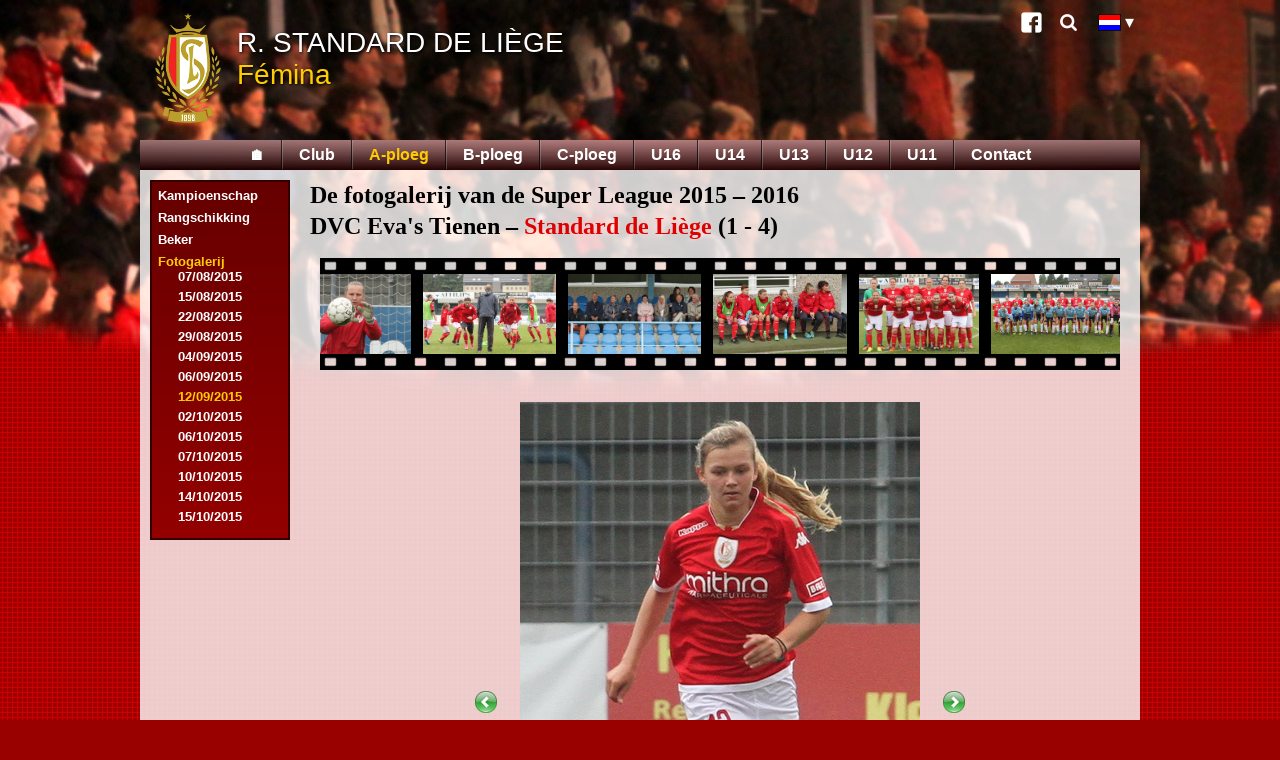

--- FILE ---
content_type: text/html; charset=UTF-8
request_url: http://standard-femina.be/nl/galerij.php?t=A&gal=2015-09-12&photo=81
body_size: 5187
content:
<!DOCTYPE html>
<html>
<head>
<meta charset="UTF-8">
<title>Standard de Li&egrave;ge - vrouwenafdeling - Fotogalerij</title>
<link rel="stylesheet" type="text/css" href="../femina.css" />
<link rel="stylesheet" type="text/css" href="../print.css" media="print" />
<link rel="icon" href="../favicon.ico" sizes="16x16" type="image/vnd.microsoft.icon" />
<link rel="icon" type="image/png" sizes="36x36" href="../android-chrome-36x36.png" />
<link rel="icon" type="image/png" sizes="48x48" href="../android-chrome-48x48.png" />
<link rel="icon" type="image/png" sizes="72x72" href="../android-chrome-72x72.png" />
<link rel="icon" type="image/png" sizes="96x96" href="../android-chrome-96x96.png" />
<link rel="icon" type="image/png" sizes="144x144" href="../android-chrome-144x144.png" />
<link rel="icon" type="image/png" sizes="192x192" href="../android-chrome-192x192.png" />
<link rel="icon" type="image/png" sizes="16x16" href="../favicon.png" />
<link rel="manifest" href="../manifest.json" />
<meta name="msapplication-config" content="../browserconfig.xml" />
<link rel="alternate" href="../fr/galerie.php?t=A&amp;gal=2015-09-12&amp;photo=81" hreflang="fr" />
<link rel="alternate" href="../en/gallery.php?t=A&amp;gal=2015-09-12&amp;photo=81" hreflang="en" />
<script src="../prototype.js" charset="UTF-8"></script>
<script src="../femina.js" charset="UTF-8"></script>
<meta name="Author" content="Alain Vincent" />
<meta name="Keywords" content="standard, Standard, femina, fémina, Liege, Liège, football, féminin, Luik, voetball" />
<meta name="Description" content="Standard de Liège - Fémina" />
</head>

<body lang="nl">
  <div id="pagebg"><div id="pagedeg"><div id="maincol">
    <header><div id="header">
      <!-- img src="../UWCL_Frankfurt_Standard_Banner.png" width="385" height="100" style="position:absolute;top:20px;right:20px" alt="UEFA Women's Champions League, Standard de Liège - 1. FFC Frankfürt, 7/9 19:00, Stade Maurice Dufrasne" -->
      <a href="index.php" id="headerlink">
        <img src="../standard-logo.png" width="66" height="110" alt="Ecusson" />
                <div class="slsf">R. Standard de Li&egrave;ge</div>
        <div class="slf">F&eacute;mina</div>
              </a>
      <div id="header-link" class="noprint">
                <a class="link-icon link-icon-facebook" href="http://www.facebook.com/pages/Standard-F%C3%A9mina-Page-officielle/152598164795488" title="Facebook">Facebook</a>
        <a class="link-icon link-icon-search" href="search.php" title="Zoeken">Zoeken</a>
        <div id="langButton"><img src="../nl.bmp" width="21" height="15" alt="NL" title="Nederlandse versie"/><div id="langSelect" style="display:none"><a href="../fr/galerie.php?t=A&amp;gal=2015-09-12&amp;photo=81"><img src="../fr.bmp" width="21" height="15" alt="FR" title="Version fran&ccedil;aise"></a><a href="../en/gallery.php?t=A&amp;gal=2015-09-12&amp;photo=81"><img src="../en.bmp" width="21" height="15" alt="EN" title="English version"/></a></div></div>
      </div>
    </div>
    <div id="menubar">
      <nav><div class="center">
        <ul><li><a href="index.php" title="Homepage">&#x1F3E0;</a></li><li><a href="galerij.php?t=Club">Club</a></li><li><a href="#" class="selected">A-ploeg</a></li><li><a href="galerij.php?t=B">B-ploeg</a></li><li><a href="galerij.php?t=C">C-ploeg</a></li><li><a href="galerij.php?t=U16">U16</a></li><li><a href="galerij.php?t=U14">U14</a></li><li><a href="galerij.php?t=U13">U13</a></li><li><a href="galerij.php?t=U12">U12</a></li><li><a href="galerij.php?t=U11">U11</a></li><li><a href="contact.php">Contact</a></li></ul>
      </div></nav>
    </div></header>
    <div id="mainpage">

<div id="mainmenuleft">
        <div id="submenu"><ul><li><a href="A-kamp.php">Kampioenschap</a></li><li><a href="A-rang.php">Rangschikking</a></li><li><a href="A-beker.php">Beker</a></li><li><a href="#" class="submenuSel">Fotogalerij</a><ul class="submenu"><li title="Hervatting van de training "><a href="galerij.php?t=A&amp;gal=2014-07-17" class="sub">17/07/2014</a></li><li title="vriendschappelijke wedstrijd : WC Sibret - Standard"><a href="galerij.php?t=A&amp;gal=2014-07-24" class="sub">24/07/2014</a></li><li title="vriendschappelijke wedstrijd : U St-Ghisl. Tertre Hautr. - Standard"><a href="galerij.php?t=A&amp;gal=2014-07-29" class="sub">29/07/2014</a></li><li title="UEFA Women's Champions League : Standard - Clube Atl&eacute;tico Ouriense"><a href="galerij.php?t=A&amp;gal=2014-08-09" class="sub">09/08/2014</a></li><li title="UEFA Women's Champions League : Standard - Cardiff Metropolitan LFC"><a href="galerij.php?t=A&amp;gal=2014-08-11" class="sub">11/08/2014</a></li><li title="vriendschappelijke wedstrijd : Standard - Bayer Leverkusen"><a href="galerij.php?t=A&amp;gal=2014-08-23" class="sub">23/08/2014</a></li><li title="BeNe League 2014 &ndash; 2015 : Standard - HRV"><a href="galerij.php?t=A&amp;gal=2014-08-29" class="sub">29/08/2014</a></li><li title="BeNe League 2014 &ndash; 2015 : LIS - Standard"><a href="galerij.php?t=A&amp;gal=2014-09-02" class="sub">02/09/2014</a></li><li title="BeNe League 2014 &ndash; 2015 : Standard - ADO"><a href="galerij.php?t=A&amp;gal=2014-09-05" class="sub">05/09/2014</a></li><li title="BeNe League 2014 &ndash; 2015 : Standard - OHL"><a href="galerij.php?t=A&amp;gal=2014-09-30" class="sub">30/09/2014</a></li><li title="BeNe League 2014 &ndash; 2015 : Standard - AJX"><a href="galerij.php?t=A&amp;gal=2014-10-09" class="sub">09/10/2014</a></li><li title="BeNe League 2014 &ndash; 2015 : GEN - Standard"><a href="galerij.php?t=A&amp;gal=2014-10-17" class="sub">17/10/2014</a></li><li title="BeNe League 2014 &ndash; 2015 : Standard - ZWL"><a href="galerij.php?t=A&amp;gal=2014-11-07" class="sub">07/11/2014</a></li><li title="BeNe League 2014 &ndash; 2015 : TWT - Standard"><a href="galerij.php?t=A&amp;gal=2014-11-14" class="sub">14/11/2014</a></li><li title="Beker van Belgi&euml; 2014 &ndash; 2015 : Standard - KAA Gent&nbsp;A"><a href="galerij.php?t=A&amp;gal=2014-11-29" class="sub">29/11/2014</a></li><li title="BeNe League 2014 &ndash; 2015 : Standard - CBG"><a href="galerij.php?t=A&amp;gal=2014-12-05" class="sub">05/12/2014</a></li><li title="BeNe League 2014 &ndash; 2015 : Standard - ADL"><a href="galerij.php?t=A&amp;gal=2014-12-12" class="sub">12/12/2014</a></li><li title="BeNe League 2014 &ndash; 2015 : PSV - Standard"><a href="galerij.php?t=A&amp;gal=2014-12-19" class="sub">19/12/2014</a></li><li title="Beker van Belgi&euml; 2014 &ndash; 2015 : U St-Ghisl. Tertre Hautr.&nbsp;A - Standard"><a href="galerij.php?t=A&amp;gal=2015-01-10" class="sub">10/01/2015</a></li><li title="BeNe League 2014 &ndash; 2015 : HRV - Standard"><a href="galerij.php?t=A&amp;gal=2015-01-16" class="sub">16/01/2015</a></li><li title="BeNe League 2014 &ndash; 2015 : Standard - LIS"><a href="galerij.php?t=A&amp;gal=2015-01-23" class="sub">23/01/2015</a></li><li title="vriendschappelijke wedstrijd : Standard - Tha&iuml;lande"><a href="galerij.php?t=A&amp;gal=2015-02-14" class="sub">14/02/2015</a></li><li title="BeNe League 2014 &ndash; 2015 : OHL - Standard"><a href="galerij.php?t=A&amp;gal=2015-02-24" class="sub">24/02/2015</a></li><li title="Beker van Belgi&euml; 2014 &ndash; 2015 : K Lierse SK&nbsp;A - Standard"><a href="galerij.php?t=A&amp;gal=2015-03-14" class="sub">14/03/2015</a></li><li title="BeNe League 2014 &ndash; 2015 : AJX - Standard"><a href="galerij.php?t=A&amp;gal=2015-03-20" class="sub">20/03/2015</a></li><li title="BeNe League 2014 &ndash; 2015 : Standard - GEN"><a href="galerij.php?t=A&amp;gal=2015-03-27" class="sub">27/03/2015</a></li><li title="BeNe League 2014 &ndash; 2015 : ZWL - Standard"><a href="galerij.php?t=A&amp;gal=2015-04-17" class="sub">17/04/2015</a></li><li title="BeNe League 2014 &ndash; 2015 : Standard - TWT"><a href="galerij.php?t=A&amp;gal=2015-04-24" class="sub">24/04/2015</a></li><li title="BeNe League 2014 &ndash; 2015 : ADL - Standard"><a href="galerij.php?t=A&amp;gal=2015-05-01" class="sub">01/05/2015</a></li><li title="BeNe League 2014 &ndash; 2015 : Standard - PSV"><a href="galerij.php?t=A&amp;gal=2015-05-08" class="sub">08/05/2015</a></li><li title="Trainen "><a href="galerij.php?t=A&amp;gal=2015-07-21" class="sub">21/07/2015</a></li><li title="vriendschappelijke wedstrijd : VC Moldavo - Standard"><a href="galerij.php?t=A&amp;gal=2015-07-25" class="sub">25/07/2015</a></li><li title="vriendschappelijke wedstrijd : Standard - Charlton Athletic"><a href="galerij.php?t=A&amp;gal=2015-08-02" class="sub">02/08/2015</a></li><li title="vriendschappelijke wedstrijd : Standard - 1. FC K&ouml;ln"><a href="galerij.php?t=A&amp;gal=2015-08-07" class="sub">07/08/2015</a></li><li title="vriendschappelijke wedstrijd : FC Metz - Standard"><a href="galerij.php?t=A&amp;gal=2015-08-15" class="sub">15/08/2015</a></li><li title="vriendschappelijke wedstrijd : Standard - SGS Essen"><a href="galerij.php?t=A&amp;gal=2015-08-22" class="sub">22/08/2015</a></li><li title="Super League 2015 &ndash; 2016 : KRC Genk Ladies - Standard"><a href="galerij.php?t=A&amp;gal=2015-08-29" class="sub">29/08/2015</a></li><li title="Super League 2015 &ndash; 2016 : Standard - K Lierse SK"><a href="galerij.php?t=A&amp;gal=2015-09-04" class="sub">04/09/2015</a></li><li title="Opendeurdag "><a href="galerij.php?t=A&amp;gal=2015-09-06" class="sub">06/09/2015</a></li><li class="cg" title="Super League 2015 &ndash; 2016 : DVC Eva's Tienen - Standard">12/09/2015</li><li title="Super League 2015 &ndash; 2016 : Standard - KSK Heist"><a href="galerij.php?t=A&amp;gal=2015-10-02" class="sub">02/10/2015</a></li><li title="UEFA Women's Champions League"><a href="galerij.php?t=A&amp;gal=2015-10-06" class="sub">06/10/2015</a></li><li title="UEFA Women's Champions League : Standard - 1. FFC Frankfurt"><a href="galerij.php?t=A&amp;gal=2015-10-07" class="sub">07/10/2015</a></li><li title="Super League 2015 &ndash; 2016 : Standard - RSC Anderlecht"><a href="galerij.php?t=A&amp;gal=2015-10-10" class="sub">10/10/2015</a></li><li title="UEFA Women's Champions League"><a href="galerij.php?t=A&amp;gal=2015-10-14" class="sub">14/10/2015</a></li><li title="UEFA Women's Champions League : 1. FFC Frankfurt - Standard"><a href="galerij.php?t=A&amp;gal=2015-10-15" class="sub">15/10/2015</a></li><li title="Super League 2015 &ndash; 2016 : Standard - Oud-Heverlee Leuven"><a href="galerij.php?t=A&amp;gal=2015-11-06" class="sub">06/11/2015</a></li><li title="Super League 2015 &ndash; 2016 : Standard - KRC Genk Ladies"><a href="galerij.php?t=A&amp;gal=2015-11-13" class="sub">13/11/2015</a></li><li title="Beker van Belgi&euml; 2015 &ndash; 2016 : Standard - DVC Eva's Tienen"><a href="galerij.php?t=A&amp;gal=2015-12-05" class="sub">05/12/2015</a></li><li title="Super League 2015 &ndash; 2016 : Standard - DVC Eva's Tienen"><a href="galerij.php?t=A&amp;gal=2015-12-11" class="sub">11/12/2015</a></li><li title="Beker van Belgi&euml; 2015 &ndash; 2016 : Standard - K Lierse SK&nbsp;A"><a href="galerij.php?t=A&amp;gal=2016-02-06" class="sub">06/02/2016</a></li><li title="Super League 2015 &ndash; 2016 : KSK Heist - Standard"><a href="galerij.php?t=A&amp;gal=2016-02-13" class="sub">13/02/2016</a></li><li title="Super League 2015 &ndash; 2016 : Standard - KAA Gent"><a href="galerij.php?t=A&amp;gal=2016-03-15" class="sub">15/03/2016</a></li><li title="Super League 2015 &ndash; 2016 - Play-off 1 : Standard - K Lierse SK"><a href="galerij.php?t=A&amp;gal=2016-04-01" class="sub">01/04/2016</a></li><li title="Super League 2015 &ndash; 2016 - Play-off 1 : Standard - RSC Anderlecht"><a href="galerij.php?t=A&amp;gal=2016-04-29" class="sub">29/04/2016</a></li><li title="Super League 2015 &ndash; 2016 - Play-off 1 : K Lierse SK - Standard"><a href="galerij.php?t=A&amp;gal=2016-05-06" class="sub">06/05/2016</a></li><li title="Super League 2015 &ndash; 2016 - Play-off 1 : Standard - KAA Gent"><a href="galerij.php?t=A&amp;gal=2016-05-13" class="sub">13/05/2016</a></li><li title="Super League 2015 &ndash; 2016 - Play-off 1 : RSC Anderlecht - Standard"><a href="galerij.php?t=A&amp;gal=2016-05-20" class="sub">20/05/2016</a></li><li title="Eerste training "><a href="galerij.php?t=A&amp;gal=2016-07-14" class="sub">14/07/2016</a></li><li title="Toernooi van Eschweiler "><a href="galerij.php?t=A&amp;gal=2016-08-06" class="sub">06/08/2016</a></li><li title="Toernooi van Woippy (eerste dag) "><a href="galerij.php?t=A&amp;gal=2016-08-13" class="sub">13/08/2016</a></li><li title="Toernooi van Woippy (tweede dag) "><a href="galerij.php?t=A&amp;gal=2016-08-14" class="sub">14/08/2016</a></li><li title="UEFA Women's Champions League"><a href="galerij.php?t=A&amp;gal=2016-08-22" class="sub">22/08/2016</a></li><li title="UEFA Women's Champions League : Standard - ZFK Minsk"><a href="galerij.php?t=A&amp;gal=2016-08-23" class="sub">23/08/2016</a></li><li title="UEFA Women's Champions League : Standard - ŽFK Dragon 2014"><a href="galerij.php?t=A&amp;gal=2016-08-25" class="sub">25/08/2016</a></li><li title="UEFA Women's Champions League : ŽNK Osijek - Standard"><a href="galerij.php?t=A&amp;gal=2016-08-28" class="sub">28/08/2016</a></li><li title="Super League 2016 &ndash; 2017 : Standard - Oud-Heverlee Leuven"><a href="galerij.php?t=A&amp;gal=2016-09-06" class="sub">06/09/2016</a></li><li title="Super League 2016 &ndash; 2017 : Standard - KRC Genk Ladies"><a href="galerij.php?t=A&amp;gal=2016-09-23" class="sub">23/09/2016</a></li><li title="Super League 2016 &ndash; 2017 : Standard - DVC Eva's Tienen"><a href="galerij.php?t=A&amp;gal=2016-10-08" class="sub">08/10/2016</a></li><li title="Super League 2016 &ndash; 2017 : Standard - KAA Gent"><a href="galerij.php?t=A&amp;gal=2016-10-29" class="sub">29/10/2016</a></li><li title="Super League 2016 &ndash; 2017 : Standard - RSC Anderlecht"><a href="galerij.php?t=A&amp;gal=2016-11-11" class="sub">11/11/2016</a></li><li title="Super League 2016 &ndash; 2017 : Standard - KSK Heist"><a href="galerij.php?t=A&amp;gal=2016-12-02" class="sub">02/12/2016</a></li><li title="Beker van Belgi&euml; 2016 &ndash; 2017 : Standard - Club Brugge KV"><a href="galerij.php?t=A&amp;gal=2017-01-28" class="sub">28/01/2017</a></li><li title="Super League 2016 &ndash; 2017 : Standard - Oud-Heverlee Leuven"><a href="galerij.php?t=A&amp;gal=2017-02-03" class="sub">03/02/2017</a></li><li title="Super League 2016 &ndash; 2017 : Standard - KRC Genk Ladies"><a href="galerij.php?t=A&amp;gal=2017-02-17" class="sub">17/02/2017</a></li><li title="Super League 2016 &ndash; 2017 : Standard - KAA Gent"><a href="galerij.php?t=A&amp;gal=2017-03-24" class="sub">24/03/2017</a></li><li title="Super League 2016 &ndash; 2017 : Standard - RSC Anderlecht"><a href="galerij.php?t=A&amp;gal=2017-04-18" class="sub">18/04/2017</a></li><li title="Super League 2016 &ndash; 2017 : Standard - KSK Heist"><a href="galerij.php?t=A&amp;gal=2017-04-28" class="sub">28/04/2017</a></li><li title="Super League 2016 &ndash; 2017 : DVC Eva's Tienen - Standard"><a href="galerij.php?t=A&amp;gal=2017-05-05" class="sub">05/05/2017</a></li><li title="A-ploeg portretteert "><a href="galerij.php?t=A&amp;gal=2017-07-13" class="sub">13/07/2017</a></li><li title="vriendschappelijke wedstrijd : SF Uevekoven - Standard"><a href="galerij.php?t=A&amp;gal=2017-07-19" class="sub">19/07/2017</a></li><li title="vriendschappelijke wedstrijd : PEC Zwolle - Standard"><a href="galerij.php?t=A&amp;gal=2017-07-22" class="sub">22/07/2017</a></li><li title="vriendschappelijke wedstrijd : 1. FC K&ouml;ln - Standard"><a href="galerij.php?t=A&amp;gal=2017-08-05" class="sub">05/08/2017</a></li><li title="vriendschappelijke wedstrijd : Achilles'29 - Standard"><a href="galerij.php?t=A&amp;gal=2017-08-15" class="sub">15/08/2017</a></li><li title="UEFA Women's Champions League"><a href="galerij.php?t=A&amp;gal=2017-08-21" class="sub">21/08/2017</a></li><li title="UEFA Women's Champions League : Standard - P&auml;rnu JK"><a href="galerij.php?t=A&amp;gal=2017-08-22" class="sub">22/08/2017</a></li><li title="UEFA Women's Champions League : Standard - Rīgas FS"><a href="galerij.php?t=A&amp;gal=2017-08-25" class="sub">25/08/2017</a></li><li title="Super League 2017 &ndash; 2018 : Standard - RSC Anderlecht"><a href="galerij.php?t=A&amp;gal=2017-09-29" class="sub">29/09/2017</a></li><li title="Super League 2017 &ndash; 2018 : Standard - KSK Heist"><a href="galerij.php?t=A&amp;gal=2017-10-13" class="sub">13/10/2017</a></li><li title="Super League 2017 &ndash; 2018 : Standard - Oud-Heverlee Leuven"><a href="galerij.php?t=A&amp;gal=2018-03-16" class="sub">16/03/2018</a></li><li title="Super League 2017 &ndash; 2018 : Standard - KAA Gent"><a href="galerij.php?t=A&amp;gal=2018-04-01" class="sub">01/04/2018</a></li><li title="Super League 2017 &ndash; 2018 - Play-Off 1 : Standard - KRC Genk Ladies"><a href="galerij.php?t=A&amp;gal=2018-04-20" class="sub">20/04/2018</a></li><li title="Super League 2017 &ndash; 2018 - Play-Off 1 : Standard - KAA Gent"><a href="galerij.php?t=A&amp;gal=2018-05-18" class="sub">18/05/2018</a></li><li title="Beker van Belgi&euml; 2017 &ndash; 2018 : KRC Genk Ladies&nbsp;A - Standard"><a href="galerij.php?t=A&amp;gal=2018-05-26" class="sub">26/05/2018</a></li><li title="Hervatting van de training "><a href="galerij.php?t=A&amp;gal=2018-07-23" class="sub">23/07/2018</a></li><li title="vriendschappelijke wedstrijd : sc Heerenveen - Standard"><a href="galerij.php?t=A&amp;gal=2018-08-18" class="sub">18/08/2018</a></li><li title="Super League 2018 &ndash; 2019 : Standard - Oud-Heverlee Leuven"><a href="galerij.php?t=A&amp;gal=2018-09-14" class="sub">14/09/2018</a></li><li title="Super League 2018 &ndash; 2019 : Standard - KSK Heist"><a href="galerij.php?t=A&amp;gal=2018-10-12" class="sub">12/10/2018</a></li><li title="Super League 2018 &ndash; 2019 : Standard - KRC Genk"><a href="galerij.php?t=A&amp;gal=2018-10-19" class="sub">19/10/2018</a></li><li title="Beker van Belgi&euml; 2018 &ndash; 2019 : Standard - KSK Heist"><a href="galerij.php?t=A&amp;gal=2018-11-01" class="sub">01/11/2018</a></li><li title="Super League 2018 &ndash; 2019 : Standard - RSC Anderlecht"><a href="galerij.php?t=A&amp;gal=2018-11-16" class="sub">16/11/2018</a></li><li title="Super League 2018 &ndash; 2019 : Standard - KAA Gent"><a href="galerij.php?t=A&amp;gal=2018-11-23" class="sub">23/11/2018</a></li><li title="Super League 2018 &ndash; 2019 : Standard - Oud-Heverlee Leuven"><a href="galerij.php?t=A&amp;gal=2018-12-14" class="sub">14/12/2018</a></li><li title="Super League 2018 &ndash; 2019 : Standard - KSK Heist"><a href="galerij.php?t=A&amp;gal=2019-02-08" class="sub">08/02/2019</a></li><li title="Beker van Belgi&euml; 2018 &ndash; 2019 : Standard - KRC Genk&nbsp;B"><a href="galerij.php?t=A&amp;gal=2019-03-09" class="sub">09/03/2019</a></li><li title="Beker van Belgi&euml; 2018 &ndash; 2019 : Standard - KRC Genk&nbsp;A"><a href="galerij.php?t=A&amp;gal=2019-04-13" class="sub">13/04/2019</a></li><li title="Super League 2018 &ndash; 2019 - Play-offs 1 : Standard - KAA Gent"><a href="galerij.php?t=A&amp;gal=2019-04-17" class="sub">17/04/2019</a></li><li title="Super League 2018 &ndash; 2019 - Play-offs 1 : Standard - RSC Anderlecht"><a href="galerij.php?t=A&amp;gal=2019-05-17" class="sub">17/05/2019</a></li><li title="Hervatting van de training "><a href="galerij.php?t=A&amp;gal=2019-07-15" class="sub">15/07/2019</a></li><li title="vriendschappelijke wedstrijd : Standard - 1. FC K&ouml;ln"><a href="galerij.php?t=A&amp;gal=2019-07-24" class="sub">24/07/2019</a></li><li title="vriendschappelijke wedstrijd : Standard - sc Heerenveen"><a href="galerij.php?t=A&amp;gal=2019-08-06" class="sub">06/08/2019</a></li><li title="vriendschappelijke wedstrijd : Standard - PSV Eindhoven"><a href="galerij.php?t=A&amp;gal=2019-08-11" class="sub">11/08/2019</a></li><li title="Super League 2019 &ndash; 2020 : Standard - RSC Anderlecht"><a href="galerij.php?t=A&amp;gal=2019-11-01" class="sub">01/11/2019</a></li><li title="Beker van Belgi&euml; 2019 &ndash; 2020 : Standard - Oud-Heverlee Leuven&nbsp;B"><a href="galerij.php?t=A&amp;gal=2019-11-16" class="sub">16/11/2019</a></li><li title="Super League 2019 &ndash; 2020 : Standard - KRC Genk"><a href="galerij.php?t=A&amp;gal=2019-11-22" class="sub">22/11/2019</a></li><li title="Super League 2019 &ndash; 2020 : Standard - Club Brugge KV"><a href="galerij.php?t=A&amp;gal=2019-12-14" class="sub">14/12/2019</a></li><li title="Beker van Belgi&euml; 2019 &ndash; 2020 : KAA Gent&nbsp;A - Standard"><a href="galerij.php?t=A&amp;gal=2020-01-26" class="sub">26/01/2020</a></li></ul></li></ul></div>      </div>
      <div id="mainbody">

      <h3>De fotogalerij van de Super League 2015 &ndash; 2016<br/>DVC Eva's Tienen &ndash; <span class="sfl">Standard de Li&egrave;ge</span> (1&nbsp;-&nbsp;4)
      </h3>
      <div id="pelicule" data-length="91" data-idx="81">
        <div class="pelicule"><a href="galerij.php?t=A&amp;gal=2015-09-12&amp;photo=1"><img id="ph1" src="../images/2015-09-12A/01.jpg" alt="Foto 1" data-width="400" data-height="600"/></a><a href="galerij.php?t=A&amp;gal=2015-09-12&amp;photo=2"><img id="ph2" src="../images/2015-09-12A/02.jpg" alt="Foto 2" data-width="400" data-height="600"/></a><a href="galerij.php?t=A&amp;gal=2015-09-12&amp;photo=3"><img id="ph3" src="../images/2015-09-12A/03.jpg" alt="Foto 3" data-width="600" data-height="400"/></a><a href="galerij.php?t=A&amp;gal=2015-09-12&amp;photo=4"><img id="ph4" src="../images/2015-09-12A/04.jpg" alt="Foto 4" data-width="600" data-height="400"/></a><a href="galerij.php?t=A&amp;gal=2015-09-12&amp;photo=5"><img id="ph5" src="../images/2015-09-12A/05.jpg" alt="Foto 5" data-width="650" data-height="390"/></a><a href="galerij.php?t=A&amp;gal=2015-09-12&amp;photo=6"><img id="ph6" src="../images/2015-09-12A/06.jpg" alt="Foto 6" data-width="650" data-height="390"/></a><a href="galerij.php?t=A&amp;gal=2015-09-12&amp;photo=7"><img id="ph7" src="../images/2015-09-12A/07.jpg" alt="Foto 7" data-width="650" data-height="390"/></a><a href="galerij.php?t=A&amp;gal=2015-09-12&amp;photo=8"><img id="ph8" src="../images/2015-09-12A/08.jpg" alt="Foto 8" data-width="600" data-height="400"/></a><a href="galerij.php?t=A&amp;gal=2015-09-12&amp;photo=9"><img id="ph9" src="../images/2015-09-12A/09.jpg" alt="Foto 9" data-width="650" data-height="390"/></a><a href="galerij.php?t=A&amp;gal=2015-09-12&amp;photo=10"><img id="ph10" src="../images/2015-09-12A/10.jpg" alt="Foto 10" data-width="600" data-height="400"/></a><a href="galerij.php?t=A&amp;gal=2015-09-12&amp;photo=11"><img id="ph11" src="../images/2015-09-12A/11.jpg" alt="Foto 11" data-width="600" data-height="400"/></a><a href="galerij.php?t=A&amp;gal=2015-09-12&amp;photo=12"><img id="ph12" src="../images/2015-09-12A/12.jpg" alt="Foto 12" data-width="600" data-height="400"/></a><a href="galerij.php?t=A&amp;gal=2015-09-12&amp;photo=13"><img id="ph13" src="../images/2015-09-12A/13.jpg" alt="Foto 13" data-width="600" data-height="400"/></a><a href="galerij.php?t=A&amp;gal=2015-09-12&amp;photo=14"><img id="ph14" src="../images/2015-09-12A/14.jpg" alt="Foto 14" data-width="600" data-height="400"/></a><a href="galerij.php?t=A&amp;gal=2015-09-12&amp;photo=15"><img id="ph15" src="../images/2015-09-12A/15.jpg" alt="Foto 15" data-width="600" data-height="400"/></a><a href="galerij.php?t=A&amp;gal=2015-09-12&amp;photo=16"><img id="ph16" src="../images/2015-09-12A/16.jpg" alt="Foto 16" data-width="650" data-height="390"/></a><a href="galerij.php?t=A&amp;gal=2015-09-12&amp;photo=17"><img id="ph17" src="../images/2015-09-12A/17.jpg" alt="Foto 17" data-width="400" data-height="600"/></a><a href="galerij.php?t=A&amp;gal=2015-09-12&amp;photo=18"><img id="ph18" src="../images/2015-09-12A/18.jpg" alt="Foto 18" data-width="650" data-height="390"/></a><a href="galerij.php?t=A&amp;gal=2015-09-12&amp;photo=19"><img id="ph19" src="../images/2015-09-12A/19.jpg" alt="Foto 19" data-width="600" data-height="400"/></a><a href="galerij.php?t=A&amp;gal=2015-09-12&amp;photo=20"><img id="ph20" src="../images/2015-09-12A/20.jpg" alt="Foto 20" data-width="400" data-height="600"/></a><a href="galerij.php?t=A&amp;gal=2015-09-12&amp;photo=21"><img id="ph21" src="../images/2015-09-12A/21.jpg" alt="Foto 21" data-width="600" data-height="400"/></a><a href="galerij.php?t=A&amp;gal=2015-09-12&amp;photo=22"><img id="ph22" src="../images/2015-09-12A/22.jpg" alt="Foto 22" data-width="600" data-height="400"/></a><a href="galerij.php?t=A&amp;gal=2015-09-12&amp;photo=23"><img id="ph23" src="../images/2015-09-12A/23.jpg" alt="Foto 23" data-width="650" data-height="390"/></a><a href="galerij.php?t=A&amp;gal=2015-09-12&amp;photo=24"><img id="ph24" src="../images/2015-09-12A/24.jpg" alt="Foto 24" data-width="600" data-height="400"/></a><a href="galerij.php?t=A&amp;gal=2015-09-12&amp;photo=25"><img id="ph25" src="../images/2015-09-12A/25.jpg" alt="Foto 25" data-width="600" data-height="400"/></a><a href="galerij.php?t=A&amp;gal=2015-09-12&amp;photo=26"><img id="ph26" src="../images/2015-09-12A/26.jpg" alt="Foto 26" data-width="600" data-height="400"/></a><a href="galerij.php?t=A&amp;gal=2015-09-12&amp;photo=27"><img id="ph27" src="../images/2015-09-12A/27.jpg" alt="Foto 27" data-width="650" data-height="390"/></a><a href="galerij.php?t=A&amp;gal=2015-09-12&amp;photo=28"><img id="ph28" src="../images/2015-09-12A/28.jpg" alt="Foto 28" data-width="600" data-height="400"/></a><a href="galerij.php?t=A&amp;gal=2015-09-12&amp;photo=29"><img id="ph29" src="../images/2015-09-12A/29.jpg" alt="Foto 29" data-width="600" data-height="400"/></a><a href="galerij.php?t=A&amp;gal=2015-09-12&amp;photo=30"><img id="ph30" src="../images/2015-09-12A/30.jpg" alt="Foto 30" data-width="600" data-height="400"/></a><a href="galerij.php?t=A&amp;gal=2015-09-12&amp;photo=31"><img id="ph31" src="../images/2015-09-12A/31.jpg" alt="Foto 31" data-width="600" data-height="400"/></a><a href="galerij.php?t=A&amp;gal=2015-09-12&amp;photo=32"><img id="ph32" src="../images/2015-09-12A/32.jpg" alt="Foto 32" data-width="600" data-height="400"/></a><a href="galerij.php?t=A&amp;gal=2015-09-12&amp;photo=33"><img id="ph33" src="../images/2015-09-12A/33.jpg" alt="Foto 33" data-width="400" data-height="600"/></a><a href="galerij.php?t=A&amp;gal=2015-09-12&amp;photo=34"><img id="ph34" src="../images/2015-09-12A/34.jpg" alt="Foto 34" data-width="600" data-height="400"/></a><a href="galerij.php?t=A&amp;gal=2015-09-12&amp;photo=35"><img id="ph35" src="../images/2015-09-12A/35.jpg" alt="Foto 35" data-width="600" data-height="400"/></a><a href="galerij.php?t=A&amp;gal=2015-09-12&amp;photo=36"><img id="ph36" src="../images/2015-09-12A/36.jpg" alt="Foto 36" data-width="600" data-height="400"/></a><a href="galerij.php?t=A&amp;gal=2015-09-12&amp;photo=37"><img id="ph37" src="../images/2015-09-12A/37.jpg" alt="Foto 37" data-width="600" data-height="400"/></a><a href="galerij.php?t=A&amp;gal=2015-09-12&amp;photo=38"><img id="ph38" src="../images/2015-09-12A/38.jpg" alt="Foto 38" data-width="650" data-height="390"/></a><a href="galerij.php?t=A&amp;gal=2015-09-12&amp;photo=39"><img id="ph39" src="../images/2015-09-12A/39.jpg" alt="Foto 39" data-width="600" data-height="400"/></a><a href="galerij.php?t=A&amp;gal=2015-09-12&amp;photo=40"><img id="ph40" src="../images/2015-09-12A/40.jpg" alt="Foto 40" data-width="600" data-height="400"/></a><a href="galerij.php?t=A&amp;gal=2015-09-12&amp;photo=41"><img id="ph41" src="../images/2015-09-12A/41.jpg" alt="Foto 41" data-width="600" data-height="400"/></a><a href="galerij.php?t=A&amp;gal=2015-09-12&amp;photo=42"><img id="ph42" src="../images/2015-09-12A/42.jpg" alt="Foto 42" data-width="600" data-height="400"/></a><a href="galerij.php?t=A&amp;gal=2015-09-12&amp;photo=43"><img id="ph43" src="../images/2015-09-12A/43.jpg" alt="Foto 43" data-width="600" data-height="400"/></a><a href="galerij.php?t=A&amp;gal=2015-09-12&amp;photo=44"><img id="ph44" src="../images/2015-09-12A/44.jpg" alt="Foto 44" data-width="400" data-height="600"/></a><a href="galerij.php?t=A&amp;gal=2015-09-12&amp;photo=45"><img id="ph45" src="../images/2015-09-12A/45.jpg" alt="Foto 45" data-width="600" data-height="400"/></a><a href="galerij.php?t=A&amp;gal=2015-09-12&amp;photo=46"><img id="ph46" src="../images/2015-09-12A/46.jpg" alt="Foto 46" data-width="400" data-height="600"/></a><a href="galerij.php?t=A&amp;gal=2015-09-12&amp;photo=47"><img id="ph47" src="../images/2015-09-12A/47.jpg" alt="Foto 47" data-width="650" data-height="390"/></a><a href="galerij.php?t=A&amp;gal=2015-09-12&amp;photo=48"><img id="ph48" src="../images/2015-09-12A/48.jpg" alt="Foto 48" data-width="400" data-height="600"/></a><a href="galerij.php?t=A&amp;gal=2015-09-12&amp;photo=49"><img id="ph49" src="../images/2015-09-12A/49.jpg" alt="Foto 49" data-width="600" data-height="400"/></a><a href="galerij.php?t=A&amp;gal=2015-09-12&amp;photo=50"><img id="ph50" src="../images/2015-09-12A/50.jpg" alt="Foto 50" data-width="400" data-height="600"/></a><a href="galerij.php?t=A&amp;gal=2015-09-12&amp;photo=51"><img id="ph51" src="../images/2015-09-12A/51.jpg" alt="Foto 51" data-width="600" data-height="400"/></a><a href="galerij.php?t=A&amp;gal=2015-09-12&amp;photo=52"><img id="ph52" src="../images/2015-09-12A/52.jpg" alt="Foto 52" data-width="600" data-height="400"/></a><a href="galerij.php?t=A&amp;gal=2015-09-12&amp;photo=53"><img id="ph53" src="../images/2015-09-12A/53.jpg" alt="Foto 53" data-width="600" data-height="400"/></a><a href="galerij.php?t=A&amp;gal=2015-09-12&amp;photo=54"><img id="ph54" src="../images/2015-09-12A/54.jpg" alt="Foto 54" data-width="600" data-height="400"/></a><a href="galerij.php?t=A&amp;gal=2015-09-12&amp;photo=55"><img id="ph55" src="../images/2015-09-12A/55.jpg" alt="Foto 55" data-width="400" data-height="600"/></a><a href="galerij.php?t=A&amp;gal=2015-09-12&amp;photo=56"><img id="ph56" src="../images/2015-09-12A/56.jpg" alt="Foto 56" data-width="600" data-height="400"/></a><a href="galerij.php?t=A&amp;gal=2015-09-12&amp;photo=57"><img id="ph57" src="../images/2015-09-12A/57.jpg" alt="Foto 57" data-width="600" data-height="400"/></a><a href="galerij.php?t=A&amp;gal=2015-09-12&amp;photo=58"><img id="ph58" src="../images/2015-09-12A/58.jpg" alt="Foto 58" data-width="600" data-height="400"/></a><a href="galerij.php?t=A&amp;gal=2015-09-12&amp;photo=59"><img id="ph59" src="../images/2015-09-12A/59.jpg" alt="Foto 59" data-width="600" data-height="400"/></a><a href="galerij.php?t=A&amp;gal=2015-09-12&amp;photo=60"><img id="ph60" src="../images/2015-09-12A/60.jpg" alt="Foto 60" data-width="600" data-height="400"/></a><a href="galerij.php?t=A&amp;gal=2015-09-12&amp;photo=61"><img id="ph61" src="../images/2015-09-12A/61.jpg" alt="Foto 61" data-width="600" data-height="400"/></a><a href="galerij.php?t=A&amp;gal=2015-09-12&amp;photo=62"><img id="ph62" src="../images/2015-09-12A/62.jpg" alt="Foto 62" data-width="400" data-height="600"/></a><a href="galerij.php?t=A&amp;gal=2015-09-12&amp;photo=63"><img id="ph63" src="../images/2015-09-12A/63.jpg" alt="Foto 63" data-width="600" data-height="400"/></a><a href="galerij.php?t=A&amp;gal=2015-09-12&amp;photo=64"><img id="ph64" src="../images/2015-09-12A/64.jpg" alt="Foto 64" data-width="600" data-height="400"/></a><a href="galerij.php?t=A&amp;gal=2015-09-12&amp;photo=65"><img id="ph65" src="../images/2015-09-12A/65.jpg" alt="Foto 65" data-width="400" data-height="600"/></a><a href="galerij.php?t=A&amp;gal=2015-09-12&amp;photo=66"><img id="ph66" src="../images/2015-09-12A/66.jpg" alt="Foto 66" data-width="600" data-height="400"/></a><a href="galerij.php?t=A&amp;gal=2015-09-12&amp;photo=67"><img id="ph67" src="../images/2015-09-12A/67.jpg" alt="Foto 67" data-width="600" data-height="400"/></a><a href="galerij.php?t=A&amp;gal=2015-09-12&amp;photo=68"><img id="ph68" src="../images/2015-09-12A/68.jpg" alt="Foto 68" data-width="600" data-height="400"/></a><a href="galerij.php?t=A&amp;gal=2015-09-12&amp;photo=69"><img id="ph69" src="../images/2015-09-12A/69.jpg" alt="Foto 69" data-width="600" data-height="400"/></a><a href="galerij.php?t=A&amp;gal=2015-09-12&amp;photo=70"><img id="ph70" src="../images/2015-09-12A/70.jpg" alt="Foto 70" data-width="600" data-height="400"/></a><a href="galerij.php?t=A&amp;gal=2015-09-12&amp;photo=71"><img id="ph71" src="../images/2015-09-12A/71.jpg" alt="Foto 71" data-width="600" data-height="400"/></a><a href="galerij.php?t=A&amp;gal=2015-09-12&amp;photo=72"><img id="ph72" src="../images/2015-09-12A/72.jpg" alt="Foto 72" data-width="600" data-height="400"/></a><a href="galerij.php?t=A&amp;gal=2015-09-12&amp;photo=73"><img id="ph73" src="../images/2015-09-12A/73.jpg" alt="Foto 73" data-width="400" data-height="600"/></a><a href="galerij.php?t=A&amp;gal=2015-09-12&amp;photo=74"><img id="ph74" src="../images/2015-09-12A/74.jpg" alt="Foto 74" data-width="600" data-height="400"/></a><a href="galerij.php?t=A&amp;gal=2015-09-12&amp;photo=75"><img id="ph75" src="../images/2015-09-12A/75.jpg" alt="Foto 75" data-width="600" data-height="400"/></a><a href="galerij.php?t=A&amp;gal=2015-09-12&amp;photo=76"><img id="ph76" src="../images/2015-09-12A/76.jpg" alt="Foto 76" data-width="600" data-height="400"/></a><a href="galerij.php?t=A&amp;gal=2015-09-12&amp;photo=77"><img id="ph77" src="../images/2015-09-12A/77.jpg" alt="Foto 77" data-width="600" data-height="400"/></a><a href="galerij.php?t=A&amp;gal=2015-09-12&amp;photo=78"><img id="ph78" src="../images/2015-09-12A/78.jpg" alt="Foto 78" data-width="400" data-height="600"/></a><a href="galerij.php?t=A&amp;gal=2015-09-12&amp;photo=79"><img id="ph79" src="../images/2015-09-12A/79.jpg" alt="Foto 79" data-width="600" data-height="400"/></a><a href="galerij.php?t=A&amp;gal=2015-09-12&amp;photo=80"><img id="ph80" src="../images/2015-09-12A/80.jpg" alt="Foto 80" data-width="600" data-height="400"/></a><a href="galerij.php?t=A&amp;gal=2015-09-12&amp;photo=81"><img id="ph81" src="../images/2015-09-12A/81.jpg" alt="Foto 81" data-width="400" data-height="600"/></a><a href="galerij.php?t=A&amp;gal=2015-09-12&amp;photo=82"><img id="ph82" src="../images/2015-09-12A/82.jpg" alt="Foto 82" data-width="600" data-height="400"/></a><a href="galerij.php?t=A&amp;gal=2015-09-12&amp;photo=83"><img id="ph83" src="../images/2015-09-12A/83.jpg" alt="Foto 83" data-width="400" data-height="600"/></a><a href="galerij.php?t=A&amp;gal=2015-09-12&amp;photo=84"><img id="ph84" src="../images/2015-09-12A/84.jpg" alt="Foto 84" data-width="600" data-height="400"/></a><a href="galerij.php?t=A&amp;gal=2015-09-12&amp;photo=85"><img id="ph85" src="../images/2015-09-12A/85.jpg" alt="Foto 85" data-width="600" data-height="400"/></a><a href="galerij.php?t=A&amp;gal=2015-09-12&amp;photo=86"><img id="ph86" src="../images/2015-09-12A/86.jpg" alt="Foto 86" data-width="650" data-height="390"/></a><a href="galerij.php?t=A&amp;gal=2015-09-12&amp;photo=87"><img id="ph87" src="../images/2015-09-12A/87.jpg" alt="Foto 87" data-width="600" data-height="400"/></a><a href="galerij.php?t=A&amp;gal=2015-09-12&amp;photo=88"><img id="ph88" src="../images/2015-09-12A/88.jpg" alt="Foto 88" data-width="600" data-height="400"/></a><a href="galerij.php?t=A&amp;gal=2015-09-12&amp;photo=89"><img id="ph89" src="../images/2015-09-12A/89.jpg" alt="Foto 89" data-width="600" data-height="400"/></a><a href="galerij.php?t=A&amp;gal=2015-09-12&amp;photo=90"><img id="ph90" src="../images/2015-09-12A/90.jpg" alt="Foto 90" data-width="600" data-height="400"/></a><a href="galerij.php?t=A&amp;gal=2015-09-12&amp;photo=91"><img id="ph91" src="../images/2015-09-12A/91.jpg" alt="Foto 91" data-width="600" data-height="400"/></a></div>
      </div>
      <div class="photo">
      <table>
      <tr>
      	<td id="prePhoto" data-alt="Vorige">
<a href="galerij.php?t=A&amp;gal=2015-09-12&amp;photo=80"><img src="../preAct.png" alt="Vorige" width="24" height="24"/></a>        </td>
      	<td id="mainPhoto">
<img src="../images/2015-09-12A/81.jpg" alt="Foto 81" width="400" height="600"/>        </td>
      	<td id="suiPhoto" data-alt="Volgende">
<a href="galerij.php?t=A&amp;gal=2015-09-12&amp;photo=82"><img src="../suiAct.png" alt="Volgende" width="24" height="24"/></a>        </td>
      </tr>
      </table>
      </div>
      </div>
      <footer><div id="copy">
                <div class="sitemap">
          <div>Club
            <ul>
              <li><a href="presentatie.php">Presentatie</a></li>
                            <li><a href="agenda.php">Agenda</a></li>
              <li><a href="toegangs.php">Toegangsplan</a></li>
              <li><a href="link.php">Bezoek ook</a></li>
              <li><a href="galerij.php?t=Club">Fotogalerij</a></li>
            </ul>
          </div>
          <div>A-ploeg
            <ul>
                            <li><a href="A-kamp.php">Kampioenschap</a></li>
              <li><a href="A-rang.php">Rangschikking</a></li>
              <li><a href="A-beker.php">Beker</a></li>
              <li><a href="galerij.php?t=A">Fotogalerij</a></li>
            </ul>
          </div>
          <div>B-ploeg
            <ul>
                            <li><a href="B-kamp.php">Kampioenschap</a></li>
              <li><a href="B-rang.php">Rangschikking</a></li>
              <li><a href="B-beker.php">Beker</a></li>
              <li><a href="galerij.php?t=B">Fotogalerij</a></li>
            </ul>
          </div>
          <div>C-ploeg
            <ul>
                            <li><a href="C-kamp.php">Kampioenschap</a></li>
              <li><a href="C-rang.php">Rangschikking</a></li>
              <li><a href="C-beker.php">Beker</a></li>
              <li><a href="galerij.php?t=C">Fotogalerij</a></li>
            </ul>
          </div>
          <div>U16
            <ul>
                            <li><a href="U16-kamp.php">Kampioenschap</a></li>
              <li><a href="U16-rang.php">Rangschikking</a></li>
              <li><a href="galerij.php?t=U16">Fotogalerij</a></li>
            </ul>
          </div>
          <div>U14
            <ul>
                            <li><a href="U14-kamp.php">Kampioenschap</a></li>
              <li><a href="U14-rang.php">Rangschikking</a></li>
              <li><a href="U14-beker.php">Beker</a></li>
              <li><a href="galerij.php?t=U14">Fotogalerij</a></li>
            </ul>
          </div>
          <div>U13
            <ul>
                            <li><a href="U13-kamp.php">Kampioenschap</a></li>
              <li><a href="U13-beker.php">Beker</a></li>
              <li><a href="galerij.php?t=U13">Fotogalerij</a></li>
            </ul>
          </div>
          <div>
            U12
            <ul>
                            <li><a href="U12-kamp.php">Kampioenschap</a></li>
              <li><a href="galerij.php?t=U12">Fotogalerij</a></li>
            </ul>
            U11
            <ul>
                            <li><a href="U11-kamp.php">Kampioenschap</a></li>
              <li><a href="galerij.php?t=U11">Fotogalerij</a></li>
            </ul>
          </div>
        </div>
        <div class="sitemap">
          <div>&nbsp;</div><div>&nbsp;</div><div>&nbsp;</div>
          <div>
            <p><a href="index.php">Home</a></p>
          </div>
          <div>
            <p><a href="contact.php">Contact</a></p>
          </div>
          <div>
            <p><a href="search.php">Zoeken</a></p>
          </div>
        </div>
        <div class="copy">Copyright &copy; 2020, NV Standard de Li&egrave;ge. Alle rechten voorbehouden.</div>
      </div></footer>
    </div>
  </div></div></div>
</body>
</html>
